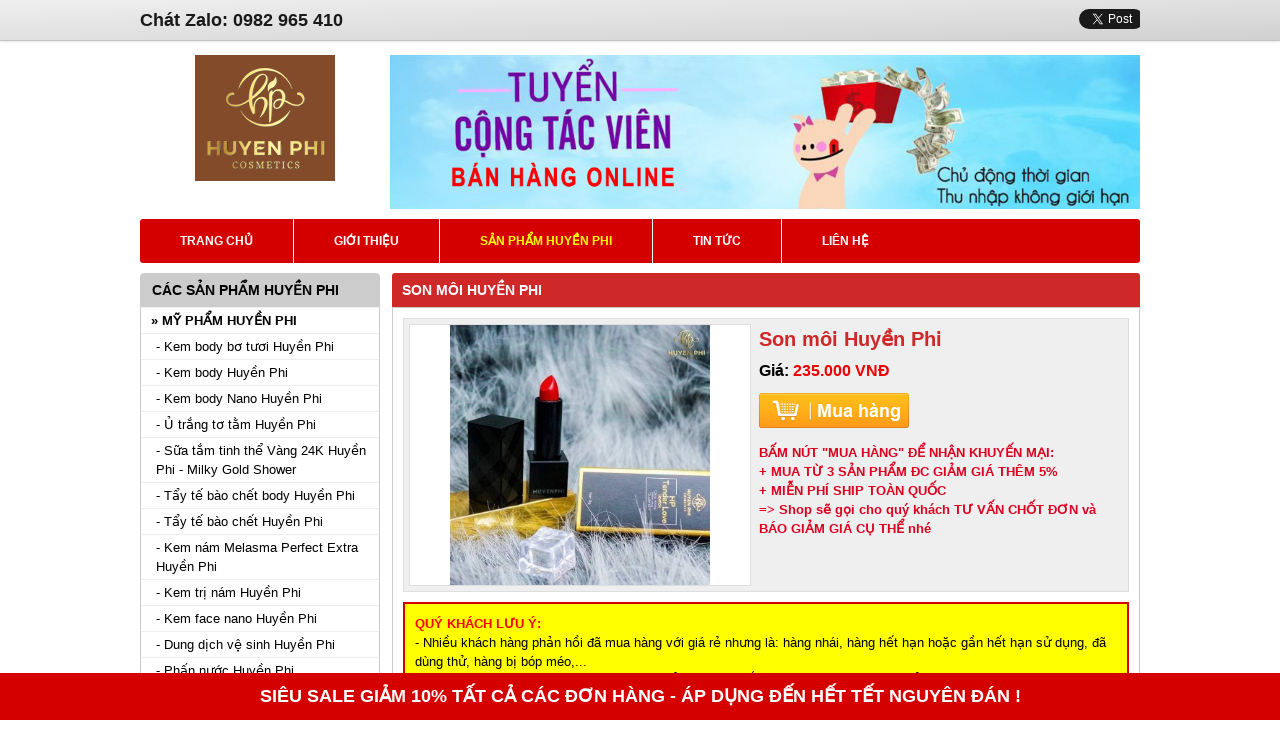

--- FILE ---
content_type: text/html; charset=utf-8
request_url: http://congtymyphamhuyenphi.com/Son-moi-Huyen-Phi-p77.html
body_size: 8636
content:








<!DOCTYPE html PUBLIC "-//W3C//DTD XHTML 1.0 Transitional//EN" "http://www.w3.org/TR/xhtml1/DTD/xhtml1-transitional.dtd">

<html xmlns="http://www.w3.org/1999/xhtml" xml:lang="en-gb" lang="en-gb" xmlns:fb='http://www.facebook.com/2008/fbml'>

<head>

  <base href="http://congtymyphamhuyenphi.com/Son-moi-Huyen-Phi-p77.html" />
  <meta http-equiv="content-type" content="text/html; charset=utf-8" />
  <meta name="robots" content="index, follow" />
  <meta name="keywords" content="Son Huyền Phi, Son HP Tender Love Lipstick" />
  <meta name="description" content="Son môi Huyền Phi lên màu cực chuẩn với các màu siêu HOT, thành phần thiên nhiên không gây hại, không gây thâm môi, không chứa Chì. Đang KM lớn, xem ngay>>" />
  
  <title>Son Huyền Phi, Son HP Tender Love Lipstick</title>
  <link href="/templates/webdemo/favicon.ico" rel="shortcut icon" type="image/x-icon" />
  <!-- Open Graph data -->				<meta property="og:type" content="product" />				<meta property="og:url" content="http://congtymyphamhuyenphi.com/Son-moi-Huyen-Phi-p77.html" />				<meta property="og:title" content="Son Huyền Phi, Son HP Tender Love Lipstick" />				<meta property="og:description" content="Son môi Huyền Phi lên màu cực chuẩn với các màu siêu HOT, thành phần thiên nhiên không gây hại, không gây thâm môi, không chứa Chì. Đang KM lớn, xem ngay>>" />				<meta property="og:image" content="http://congtymyphamhuyenphi.com/images/stories/mypham/son-thoi-huyen-phi-06.jpg>" />				<meta property="og:image:alt" content="Son môi Huyền Phi" />


<link rel="icon" type="image/x-icon" href="/templates/webdemo/favicon.ico" />

<link type="text/css" href="/templates/webdemo/css/main.css" rel="stylesheet" />

<script src="/templates/webdemo/js/jquery.js" type="text/javascript"></script>

<!--<link href="/templates//css/fotorama.css" rel="stylesheet" />

<script src="/templates//js/fotorama.js" type="text/javascript"></script>-->

<script type="text/javascript">

//<![CDATA[

(function(d, s, id) {

  var js, fjs = d.getElementsByTagName(s)[0];

  if (d.getElementById(id)) return;

  js = d.createElement(s); js.id = id;

  js.src = "//connect.facebook.net/en_EN/all.js#xfbml=1&appId=1553613664944506";

  fjs.parentNode.insertBefore(js, fjs);

}(document, 'script', 'facebook-jssdk'));

//]]>

</script>

<script type="text/javascript">

//<![CDATA[

  (function() {

    var po = document.createElement('script'); po.type = 'text/javascript'; po.async = true;

    po.src = 'https://apis.google.com/js/plusone.js';

    var s = document.getElementsByTagName('script')[0]; s.parentNode.insertBefore(po, s);

  })();

//]]>

</script>

<script type="text/javascript">

//<![CDATA[

	!function(d,s,id){var js,fjs=d.getElementsByTagName(s)[0];if(!d.getElementById(id)){js=d.createElement(s);js.id=id;js.src="//platform.twitter.com/widgets.js";fjs.parentNode.insertBefore(js,fjs);}}(document,"script","twitter-wjs");

//]]>

</script>



<script type='text/javascript'>

  (function(i,s,o,g,r,a,m){i['GoogleAnalyticsObject']=r;i[r]=i[r]||function(){

  (i[r].q=i[r].q||[]).push(arguments)},i[r].l=1*new Date();a=s.createElement(o),

  m=s.getElementsByTagName(o)[0];a.async=1;a.src=g;m.parentNode.insertBefore(a,m)

  })(window,document,'script','//www.google-analytics.com/analytics.js','ga');

  ga('create', 'UA-74388708-1', 'auto');

  ga('send', 'pageview');

</script>

<script type='text/javascript'>

  !function(f,b,e,v,n,t,s)

  {if(f.fbq)return;n=f.fbq=function(){n.callMethod?

  n.callMethod.apply(n,arguments):n.queue.push(arguments)};

  if(!f._fbq)f._fbq=n;n.push=n;n.loaded=!0;n.version='2.0';

  n.queue=[];t=b.createElement(e);t.async=!0;

  t.src=v;s=b.getElementsByTagName(e)[0];

  s.parentNode.insertBefore(t,s)}(window, document,'script',

  'https://connect.facebook.net/en_US/fbevents.js');

  fbq('init', '140785223377863');

  fbq('track', 'PageView');

</script>



<link type="text/css" href="/templates/webdemo/css/menu.css" rel="stylesheet" />

<script type="text/javascript" src="http://congtymyphamhuyenphi.com/components/com_product/assets/js/jquery.lightbox-0.5.js"></script>

<link rel="stylesheet" type="text/css" href="http://congtymyphamhuyenphi.com/components/com_product/assets/css/jquery.lightbox-0.5.css" media="screen" />

<script type="text/javascript">

    jQuery(function() {

    	jQuery('#gallerypopup a').lightBox();

    });

</script>


<script type="text/javascript">

jQuery(document).ready(function(){

	jQuery("#tinybox-overlay").click(function(){

		jQuery( "#popupNGP" ).fadeOut("slow");

		jQuery( "#tinybox-overlay" ).fadeOut("slow");

	});

});

function closetab(){

	jQuery( "#popupNGP" ).fadeOut("slow");

	jQuery( "#tinybox-overlay" ).fadeOut("slow");

}

</script>

<meta http-equiv="Content-Language" content="en" /></head>

<body>

<!-- TEST CHAT FANPAGE FACEBOOK 

<div class="fb-livechat">

	<div class="ctrlq fb-overlay"></div>

	<div class="fb-widget">

		<div class="ctrlq fb-close"></div>

		<div class="fb-page fb_iframe_widget" data-href="https://www.facebook.com/ctyhuyenphicosmetics" data-tabs="messages" data-width="360" data-height="400" data-small-header="true" data-hide-cover="true" data-show-facepile="false" fb-xfbml-state="rendered" fb-iframe-plugin-query="app_id=&amp;container_width=0&amp;height=400&amp;hide_cover=true&amp;href=https://www.facebook.com/ctyhuyenphicosmetics&amp;locale=vi_VN&amp;sdk=joey&amp;show_facepile=false&amp;small_header=true&amp;tabs=messages&amp;width=360">

			<span style="vertical-align: bottom; width: 360px; height: 400px;">

				<iframe name="f2159aa9b4f53b4" width="360px" height="400px" frameborder="0" allowtransparency="true" allowfullscreen="true" scrolling="no" allow="encrypted-media" title="fb:page Facebook Social Plugin" src="https://www.facebook.com/v2.9/plugins/page.php?app_id=&amp;channel=https%3A%2F%2Fstaticxx.facebook.com%2Fconnect%2Fxd_arbiter%2Fr%2Fd_vbiawPdxB.js%3Fversion%3D44%23cb%3Df7fc2b3424457%26domain%3Dcongtymyphamhuyenphi.com%26origin%3Dhttps%253A%252F%252Fcongtymyphamhuyenphi.com%252Ffa4020e4f81238%26relation%3Dparent.parent&amp;container_width=0&amp;height=400&amp;hide_cover=true&amp;href=https%3A%2F%2Fwww.facebook.com%2Fctyhuyenphicosmetics&amp;locale=vi_VN&amp;sdk=joey&amp;show_facepile=false&amp;small_header=true&amp;tabs=messages&amp;width=360" class="" style="border: none; visibility: visible; width: 360px; height: 400px;"></iframe>

			</span>

		</div>

		<div id="fb-root"></div>

	</div>

	<a href="https://m.me/ctyhuyenphicosmetics" title="Truy cập Facebook chát với mỹ phẩm Huyền Phi" class="ctrlq fb-button">

		<span class="bubble">1</span>

		<span class="bubble-msg">Chát Facebook để đc <span>TƯ VẤN MIỄN PHÍ</span> và <span>NHẬN KHUYẾN MÃI</span> nhé</span>

	</a>

</div>

<script>$(document).ready(function(){function detectmob(){if( navigator.userAgent.match(/Android/i) || navigator.userAgent.match(/webOS/i) || navigator.userAgent.match(/iPhone/i) || navigator.userAgent.match(/iPad/i) || navigator.userAgent.match(/iPod/i) || navigator.userAgent.match(/BlackBerry/i) || navigator.userAgent.match(/Windows Phone/i) ){return true;}else{return false;}}var t={delay: 125, overlay: $(".fb-overlay"), widget: $(".fb-widget"), button: $(".fb-button")}; setTimeout(function(){$("div.fb-livechat").fadeIn()}, 8 * t.delay); if(!detectmob()){$(".ctrlq").on("click", function(e){e.preventDefault(), t.overlay.is(":visible") ? (t.overlay.fadeOut(t.delay), t.widget.stop().animate({bottom: 0, opacity: 0}, 2 * t.delay, function(){$(this).hide("slow"), t.button.show()})) : t.button.fadeOut("medium", function(){t.widget.stop().show().animate({bottom: "100px", opacity: 1}, 2 * t.delay), t.overlay.fadeIn(t.delay)})})}});</script>


 END -->



<script type="text/javascript">fbq('track', 'ViewContent');</script>


	<div class="seo_top">

		<div class="gentext">

			<div class="facebook">

				<script type="text/javascript">

				//<![CDATA[

				var facebook	= '<div class="fb-like" data-send="false" data-layout="button_count" data-width="100" data-show-faces="true"></div>';

				var shareface	= '<div class="fb-share-button" data-href="http://congtymyphamhuyenphi.com/Son-moi-Huyen-Phi-p77.html" data-type="button_count"></div>';

				document.write(facebook);

				document.write(shareface);

				//]]>

				</script>

				<div class="twitter">

					<a href="https://twitter.com/share" class="twitter-share-button">Tweet</a>

				</div>

			</div>

			
<div class="hotline">Chát Zalo: 0982 965 410</div>

		</div>

		<div class="clear"></div>

	</div>

	<div class="seo_banner">

		<div class="banner">

			
			
				<div class="logo">

					<p style="text-align: center;"><a href="/" title="Mỹ phẩm Huyền Phi"><img src="/images/stories/logo/logo-my-pham-huyen-phi-01.jpg" border="0" alt="Mỹ phẩm Huyền Phi" /></a></p>

				</div>

			
			
			<div class="bannerss">

				<p><img src="/images/stories/banner/tuyen-cong-tac-vien.jpg" border="0" alt="Tuyển cộng tác viên" style="border: 0px;" /></p>

			</div>

			
			<div class="clear"></div>

			<div class="mainmenu" id="container">

				

<ul id="mainmenu">



	<li>

		<a  href="/" title="Trang chủ"><span>Trang chủ</span></a>

		

	</li>



	<li>

		<a  href="/gioi-thieu-t.html" title="Giới thiệu"><span>Giới thiệu</span></a>

		

	</li>



	<li>

		<a  class="active" href="/San-pham-Huyen-Phi-m70.html" title="Sản phẩm Huyền Phi"><span>Sản phẩm Huyền Phi</span></a>

		

		<ul>

			

			<li>

				<a href="/My-pham-Huyen-Phi-c88.html" title="Mỹ phẩm Huyền Phi"><span>Mỹ phẩm Huyền Phi</span></a>

			</li>

			

		</ul>

		

	</li>



	<li>

		<a  href="/tin-tuc-n87.html" title="Tin tức"><span>Tin tức</span></a>

		

	</li>



	<li class="last">

		<a  href="/Lien-he.html" title="Liên hệ"><span>Liên hệ</span></a>

		

	</li>



</ul>



			</div>

			<div class="clear"></div>

		</div>

	</div>

	<div class="clear"></div>

	
	<div class="mainnav">

		<div class="left">

			
<div class="gold title1">
	<h2><span>CÁC SẢN PHẨM HUYỀN PHI</span></h2>
	<div class="dmsanpham">
		<ul>
		
				<li>
					<a title="Mỹ phẩm Huyền Phi" href="/My-pham-Huyen-Phi-c88.html">» Mỹ phẩm Huyền Phi</a>
					<ul>
						<li><a title="Kem body bơ tươi Huyền Phi" href="/Kem-body-bo-tuoi-Huyen-Phi-p96.html">- Kem body bơ tươi Huyền Phi</a></li>
					
						<li><a title="Kem body Huyền Phi" href="/Kem-body-Huyen-Phi-p1.html">- Kem body Huyền Phi</a></li>
					
						<li><a title="Kem body Nano Huyền Phi" href="/Kem-body-Nano-Huyen-Phi-p46.html">- Kem body Nano Huyền Phi</a></li>
					
						<li><a title="Ủ trắng tơ tằm Huyền Phi" href="/U-trang-to-tam-Huyen-Phi-p62.html">- Ủ trắng tơ tằm Huyền Phi</a></li>
					
						<li><a title="Sữa tắm tinh thể Vàng 24K Huyền Phi - Milky Gold Shower" href="/Sua-tam-tinh-the-Vang-24K-Huyen-Phi-Milky-Gold-Shower-p61.html">- Sữa tắm tinh thể Vàng 24K Huyền Phi - Milky Gold Shower</a></li>
					
						<li><a title="Tẩy tế bào chết body Huyền Phi" href="/Tay-te-bao-chet-body-Huyen-Phi-p104.html">- Tẩy tế bào chết body Huyền Phi</a></li>
					
						<li><a title="Tẩy tế bào chết Huyền Phi" href="/Tay-te-bao-chet-Huyen-Phi-p63.html">- Tẩy tế bào chết Huyền Phi</a></li>
					
						<li><a title="Kem nám Melasma Perfect Extra Huyền Phi" href="/Kem-nam-Melasma-Perfect-Extra-Huyen-Phi-p94.html">- Kem nám Melasma Perfect Extra Huyền Phi</a></li>
					
						<li><a title="Kem trị nám Huyền Phi" href="/Kem-tri-nam-Huyen-Phi-p64.html">- Kem trị nám Huyền Phi</a></li>
					
						<li><a title="Kem face nano Huyền Phi" href="/Kem-face-nano-Huyen-Phi-p65.html">- Kem face nano Huyền Phi</a></li>
					
						<li><a title="Dung dịch vệ sinh Huyền Phi" href="/Dung-dich-ve-sinh-Huyen-Phi-p66.html">- Dung dịch vệ sinh Huyền Phi</a></li>
					
						<li><a title="Phấn nước Huyền Phi" href="/Phan-nuoc-Huyen-Phi-p67.html">- Phấn nước Huyền Phi</a></li>
					
						<li><a title="Cao mụn tảo nâu Huyền Phi" href="/Cao-mun-tao-nau-Huyen-Phi-p68.html">- Cao mụn tảo nâu Huyền Phi</a></li>
					
						<li><a title="Sữa rửa mặt Huyền Phi" href="/Sua-rua-mat-Huyen-Phi-p69.html">- Sữa rửa mặt Huyền Phi</a></li>
					
						<li><a title="Ủ tảo xoắn tươi Alota Huyền Phi" href="/U-tao-xoan-tuoi-Alota-Huyen-Phi-p70.html">- Ủ tảo xoắn tươi Alota Huyền Phi</a></li>
					
						<li><a title="Kem tẩy lông Huyền Phi" href="/Kem-tay-long-Huyen-Phi-p71.html">- Kem tẩy lông Huyền Phi</a></li>
					
						<li><a title="Ủ trắng Detox Huyền Phi" href="/U-trang-Detox-Huyen-Phi-p72.html">- Ủ trắng Detox Huyền Phi</a></li>
					
						<li><a title="Kem chống nắng Huyền Phi cho da mặt" href="/Kem-chong-nang-Huyen-Phi-cho-da-mat-p83.html">- Kem chống nắng Huyền Phi cho da mặt</a></li>
					
						<li><a title="Kem chống nắng Huyền Phi" href="/Kem-chong-nang-Huyen-Phi-p73.html">- Kem chống nắng Huyền Phi</a></li>
					
						<li><a title="Son kem Huyền Phi" href="/Son-kem-Huyen-Phi-p76.html">- Son kem Huyền Phi</a></li>
					
						<li><a title="Son môi Huyền Phi" href="/Son-moi-Huyen-Phi-p77.html">- Son môi Huyền Phi</a></li>
					
						<li><a title="Serum sâm tố nữ Huyền Phi" href="/Serum-sam-to-nu-Huyen-Phi-p78.html">- Serum sâm tố nữ Huyền Phi</a></li>
					
						<li><a title="Tắm trắng thuốc bắc Huyền Phi" href="/Tam-trang-thuoc-bac-Huyen-Phi-p79.html">- Tắm trắng thuốc bắc Huyền Phi</a></li>
					
						<li><a title="Tinh dầu tỏi Huyền Phi" href="/Tinh-dau-toi-Huyen-Phi-p81.html">- Tinh dầu tỏi Huyền Phi</a></li>
					
						<li><a title="Cốc nguyệt san Helli cup Huyền Phi" href="/Coc-nguyet-san-Helli-cup-Huyen-Phi-p82.html">- Cốc nguyệt san Helli cup Huyền Phi</a></li>
					
						<li><a title="Serum Inod Huyền Phi trị hôi nách - hôi chân" href="/Serum-Inod-Huyen-Phi-tri-hoi-nach-hoi-chan-p84.html">- Serum Inod Huyền Phi trị hôi nách - hôi chân</a></li>
					
						<li><a title="Inod xịt xoang lá lốt Huyền Phi" href="/Inod-xit-xoang-la-lot-Huyen-Phi-p102.html">- Inod xịt xoang lá lốt Huyền Phi</a></li>
					
						<li><a title="Hôi miệng INOD Cool Breath Huyền Phi" href="/Hoi-mieng-INOD-Cool-Breath-Huyen-Phi-p85.html">- Hôi miệng INOD Cool Breath Huyền Phi</a></li>
					
						<li><a title="Retinol Complex 0.5% Huyền Phi" href="/Retinol-Complex-0.5-Huyen-Phi-p86.html">- Retinol Complex 0.5% Huyền Phi</a></li>
					
						<li><a title="Kem phục hồi Heli B5 Huyền Phi" href="/Kem-phuc-hoi-Heli-B5-Huyen-Phi-p87.html">- Kem phục hồi Heli B5 Huyền Phi</a></li>
					
						<li><a title="Combo tái sinh Huyền Phi gồm Retinol + kem B5" href="/Combo-tai-sinh-Huyen-Phi-gom-Retinol-+-kem-B5-p88.html">- Combo tái sinh Huyền Phi gồm Retinol + kem B5</a></li>
					
						<li><a title="Toner bọt 7F Morena Huyền Phi" href="/Toner-bot-7F-Morena-Huyen-Phi-p89.html">- Toner bọt 7F Morena Huyền Phi</a></li>
					
						<li><a title="Serum khử thâm X2 Huyền Phi" href="/Serum-khu-tham-X2-Huyen-Phi-p90.html">- Serum khử thâm X2 Huyền Phi</a></li>
					
						<li><a title="Serum mụn 7P Spot serum Huyền Phi" href="/Serum-mun-7P-Spot-serum-Huyen-Phi-p91.html">- Serum mụn 7P Spot serum Huyền Phi</a></li>
					
						<li><a title="Kem chấm mụn 7P Spot Cream Huyền Phi" href="/Kem-cham-mun-7P-Spot-Cream-Huyen-Phi-p92.html">- Kem chấm mụn 7P Spot Cream Huyền Phi</a></li>
					
						<li><a title="Dầu tẩy trang Huyền Phi - HP Perfect Cleansing Oil" href="/Dau-tay-trang-Huyen-Phi-HP-Perfect-Cleansing-Oil-p93.html">- Dầu tẩy trang Huyền Phi - HP Perfect Cleansing Oil</a></li>
					
						<li><a title="Collagen NMN Huyền Phi" href="/Collagen-NMN-Huyen-Phi-p95.html">- Collagen NMN Huyền Phi</a></li>
					
						<li><a title="Tinh chất tái tạo da Huyền Phi - Peel da Stemcell Melasma Brighten Skin" href="/Tinh-chat-tai-tao-da-Huyen-Phi-Peel-da-Stemcell-Melasma-Brighten-Skin-p97.html">- Tinh chất tái tạo da Huyền Phi - Peel da Stemcell Melasma Brighten Skin</a></li>
					
						<li><a title="Peel da Đông Trùng Huyền Phi" href="/Peel-da-Dong-Trung-Huyen-Phi-p98.html">- Peel da Đông Trùng Huyền Phi</a></li>
					
						<li><a title="Lăn kích mọc tóc GOTHO Huyền Phi - Huyết thanh mọc tóc Gỗ Thông" href="/Lan-kich-moc-toc-GOTHO-Huyen-Phi-Huyet-thanh-moc-toc-Go-Thong-p99.html">- Lăn kích mọc tóc GOTHO Huyền Phi - Huyết thanh mọc tóc Gỗ Thông</a></li>
					
						<li><a title="Siro ăn ngon Hihihaha Huyền Phi" href="/Siro-an-ngon-Hihihaha-Huyen-Phi-p100.html">- Siro ăn ngon Hihihaha Huyền Phi</a></li>
					
						<li><a title="Dầu gội phủ bạc thanh xuân Huyền Phi" href="/Dau-goi-phu-bac-thanh-xuan-Huyen-Phi-p101.html">- Dầu gội phủ bạc thanh xuân Huyền Phi</a></li>
					
						<li><a title="Viên uống phụ khoa LUX RITA Huyền Phi" href="/Vien-uong-phu-khoa-LUX-RITA-Huyen-Phi-p103.html">- Viên uống phụ khoa LUX RITA Huyền Phi</a></li>
					
						<li><a title="Kem tan mỡ Huyền Phi" href="/Kem-tan-mo-Huyen-Phi-p105.html">- Kem tan mỡ Huyền Phi</a></li>
					</ul>
				</li>
		
		</ul>
	</div>
	<div class="clear"></div>
</div>

	<div class="gold title1">
		<h3><span>Tin nổi bật</span></h3>
		<ul class="news">
			
			<li>
				<a href="/bang-gia-ban-le-my-pham-huyen-phi-t-328.html" class="aimg" title="Bảng giá bán lẻ mỹ phẩm Huyền Phi"><img src="http://congtymyphamhuyenphi.com/images/stories/tintuc/bang-gia-ban-le-my-pham-huyen-phi-2024.jpg" alt="Bảng giá bán lẻ mỹ phẩm Huyền Phi" /></a>
				<a title="Bảng giá bán lẻ mỹ phẩm Huyền Phi" href="/bang-gia-ban-le-my-pham-huyen-phi-t-328.html">Bảng giá bán lẻ mỹ phẩm Huyền Phi</a>
				<div class="clear"></div>
			</li>
			
		</ul>
		<div class="clear"></div>
	</div>
	<div class="clear"></div>

	<div class="gold title1">
		<h3><span>Tin tức mỹ phẩm Huyền Phi</span></h3>
		<ul class="news">
			
			<li>
				<a href="/phan-hoi-khach-hang-su-dung-kem-tay-long-huyen-phi-t-332.html" class="aimg" title="Phản hồi khách hàng sử dụng kem tẩy lông Huyền Phi"><img src="http://congtymyphamhuyenphi.com/images/stories/tintuc/kem-tay-long-huyen-phi-09.jpg" alt="Phản hồi khách hàng sử dụng kem tẩy lông Huyền Phi" /></a>
				<a title="Phản hồi khách hàng sử dụng kem tẩy lông Huyền Phi" href="/phan-hoi-khach-hang-su-dung-kem-tay-long-huyen-phi-t-332.html">Phản hồi khách hàng sử dụng kem tẩy lông Huyền Phi</a>
				<div class="clear"></div>
			</li>
			
			<li>
				<a href="/chang-duong-phat-trien-my-pham-huyen-phi-t-331.html" class="aimg" title="Chặng đường phát triển mỹ phẩm Huyền Phi"><img src="http://congtymyphamhuyenphi.com/images/stories/tintuc/my-pham-huyen-phi-01.jpg" alt="Chặng đường phát triển mỹ phẩm Huyền Phi" /></a>
				<a title="Chặng đường phát triển mỹ phẩm Huyền Phi" href="/chang-duong-phat-trien-my-pham-huyen-phi-t-331.html">Chặng đường phát triển mỹ phẩm Huyền Phi</a>
				<div class="clear"></div>
			</li>
			
			<li>
				<a href="/mua-thu-dong-nay-khong-the-thieu-sam-to-nu-huyen-phi-t-330.html" class="aimg" title="Mùa thu đông này không thể thiếu sâm tố nữ Huyền Phi"><img src="http://congtymyphamhuyenphi.com/images/stories/tintuc/serum-sam-to-nu-huyen-phi-12.jpg" alt="Mùa thu đông này không thể thiếu sâm tố nữ Huyền Phi" /></a>
				<a title="Mùa thu đông này không thể thiếu sâm tố nữ Huyền Phi" href="/mua-thu-dong-nay-khong-the-thieu-sam-to-nu-huyen-phi-t-330.html">Mùa thu đông này không thể thiếu sâm tố nữ Huyền Phi</a>
				<div class="clear"></div>
			</li>
			
		</ul>
		<div class="clear"></div>
	</div>
	<div class="clear"></div>


			
			
			
			<div class="gold title1">

				<h3><span>Thống kê truy cập</span></h3>

				<div class="thongke">

					
<span class="online1">Hôm nay: 222</span><br /><span class="online2">Hôm qua: 325</span><br /><span class="online3">Tổng số: 207730</span>
<span class="whoonline"> &#272;ang online:&nbsp;6&nbsp;</span>

				</div>

				<div class="clear"></div>

			</div>

			
		</div>

		<div class="maincontent">

			
			
				


<form name="form1" id="form1" action="">	<input type="hidden" name="productid" />    <input type="hidden" name="command" /></form><script type="text/javascript">	function addtocart(pid){		document.form1.productid.value=pid;		document.form1.command.value='add';		document.form1.submit();	}</script>
<div class="product">	<h1 class="h1title"><span>Son môi Huyền Phi</span></h1>	<div class="product_detail">		<div class="img-box">			<div class="p_img" id="p_img">				<div id="gallerypopup">					<a id="a_img_root" href="http://congtymyphamhuyenphi.com/images/stories/mypham/son-thoi-huyen-phi-06.jpg" title="Son môi Huyền Phi">						<img id="img_root" src="http://congtymyphamhuyenphi.com/images/stories/mypham/son-thoi-huyen-phi-06.jpg" alt="Son môi Huyền Phi" />					</a>				</div>			</div>			<div class="d_info">				<h2 class="h2des">Son môi Huyền Phi</h2>				<span class="sppprice">Giá: <span class="sp_price">235.000 VNĐ</span></span>				<div class="infobook">					<div class="book">			        	<input type="button" value="Mua hàng" id="dathang" name="dathang" onclick="addtocart(77)" />						<div class="clear"></div>					</div>					<div class="clear"></div>				</div>				<div class="clear"></div>			</div>			<div class="infodsd"><p>BẤM NÚT "MUA HÀNG" ĐỂ NHẬN KHUYẾN MẠI:</p>
<p>+ MUA TỪ 3 SẢN PHẨM ĐC GIẢM GIÁ THÊM 5%</p>
<p>+ MIỄN PHÍ SHIP TOÀN QUỐC</p>
<p>=&gt; Shop sẽ gọi cho quý khách TƯ VẤN CHỐT ĐƠN và BÁO GIẢM GIÁ CỤ THỂ nhé</p></div>			<div class="clear"></div>		</div>		<div class="clear"></div>		<div style="background: yellow;border: 2px solid #d40000;padding: 10px;margin-top: 10px;"><p><strong><span style="color: #ff0000;">QUÝ KHÁCH LƯU Ý:</span></strong></p>
<p>- Nhiều khách hàng phản hồi đã mua hàng với giá rẻ nhưng là: hàng nhái, hàng hết hạn hoặc gần hết hạn sử dụng, đã dùng thử, hàng bị bóp méo,...</p>
<p>- Sẽ rất nguy hiểm nếu dùng phải HÀNG GIẢ, cty KHUYẾN CÁO không nên THAM RẺ, nên chọn Shop có uy tín để mua.</p>
<p> </p>
<p><strong>ĐỂ YÊN TÂM NHẤT, hãy bấm nút <span style="color: #ff0000;">MUA HÀNG</span> phía trên nhé !</strong></p></div>		<div class="clear"></div>		<div class="info_des">			<span class="mota">Chi tiết sản phẩm</span><p><strong><a href="/Son-moi-Huyen-Phi-p77.html" title="Son môi Huyền Phi">Son môi Huyền Phi</a> lên màu cực chuẩn với các màu siêu HOT, thành phần thiên nhiên không gây hại, không gây thâm môi, không chứa Chì. Hãy sử dụng <a href="/Son-moi-Huyen-Phi-p77.html" title="son Huyền Phi">son Huyền Phi</a> để có đôi siêu quyến rũ nhé các nàng.</strong></p>
<p style="text-align: center;"><img src="/images/stories/mypham/son-thoi-huyen-phi-13.jpg" border="0" alt="Son thỏi Huyền Phi" /></p>
<p> </p>
<p><strong><span style="color: #ff0000;"><a href="/Son-moi-Huyen-Phi-p77.html" title="Son Huyền Phi">Son Huyền Phi</a> với 8 màu siêu Hot:</span></strong></p>
<p>1. Màu 01: Đỏ tươi</p>
<p>2. Màu 02: Đỏ cherry</p>
<p>3. Màu 03: Đỏ cam</p>
<p>4. Màu 04: Hồng cam</p>
<p>5. Màu 05: Cam tây</p>
<p>6. Màu 06: Hồng gạch</p>
<p>7. Màu 07: Cam ngọc</p>
<p>8. Màu 08: Hồng nude</p>
<p style="text-align: center;"><img src="/images/stories/mypham/son-thoi-huyen-phi-03.jpg" border="0" alt="Bảng màu son thỏi Huyền Phi" /></p>
<p style="text-align: center;"><strong><span style="color: #ff0000;">Bảng màu son thỏi Huyền Phi</span></strong></p>
<p> </p>
<p> </p>
<p><strong><span style="color: #ff0000;">Khối lượng/Dung tích:</span></strong> 3 gram</p>
<p> </p>
<p><strong><span style="color: #ff0000;">GIÁ BÁN: 235K/hộp</span></strong></p>
<p><strong><span style="color: #ff0000;">- TẤT CẢ ĐỀU MIỄN PHÍ SHIP 100%</span></strong></p>
<p>- Giá sỉ từ 5 hộp, inbox để được tư vấn</p>
<p>- Miễn phí ship toàn quốc, nhận hàng và thanh toán tiền tại nhà</p>
<p> </p>
<p><strong><span style="color: #ff0000;">LƯU Ý:</span></strong> Vùi lòng đọc kỹ hướng dẫn sử dụng trước khi dùng. Tránh xa tầm tay trẻ em.</p>
<p><strong><span style="color: #ff0000;">BẢO QUẢN:</span></strong> Để nơi thoáng mát, tránh nhiệt độ cao, tránh ánh nắng trực tiếp và tránh xa tầm tay trẻ em.</p>
<p><strong><span style="color: #ff0000;">NGÀY SẢN XUẤT VÀ HẠN SỬ DỤNG:</span></strong> In trên vỏ hộp</p>
<p><strong><span style="color: #ff0000;">XUẤT XỨ:</span></strong> Việt Nam</p>
<p><strong><span style="color: #ff0000;">NGUỒN GỐC:</span></strong> phân phối bởi <a href="/gioi-thieu-t.html" title="công ty TNHH mỹ phẩm Huyền Phi">công ty TNHH mỹ phẩm Huyền Phi</a></p>			<div class="clear"></div>			<div class="book2">	        	<input type="button" value="Mua hàng" name="dathang2" onclick="addtocart(77)" />				<div class="clear"></div>			</div>			<div class="clear"></div>			<!--<div class="commentfacebook">				<h2 class="bluan">Gửi bình luận và đặt hàng</h2>				<div class="fb-comments fb_iframe_widget" data-href="http://congtymyphamhuyenphi.com/Son-moi-Huyen-Phi-p77.html" data-width="100%" data-num-posts="10"></div>				<div class="clear"></div>			</div>			<div class="clear"></div>-->		</div>		<div class="clear"></div>	</div>	<div class="clear"></div></div><div class="product">	<h2 class="h2title"><a href="/My-pham-Huyen-Phi-c88.html">CÁC SẢN PHẨM LIÊN QUAN</a></h2>	<div class="listProduct">		<ul>						<li class="li_first">				<a href="/Kem-tan-mo-Huyen-Phi-p105.html" title="Kem tan mỡ Huyền Phi">Kem tan mỡ Huyền Phi</a>				<p>					<a href="/Kem-tan-mo-Huyen-Phi-p105.html" title="Kem tan mỡ Huyền Phi">					<img src="http://congtymyphamhuyenphi.com/images/stories/mypham/kem-tan-mo-huyen-phi-10.jpg" alt="Kem tan mỡ Huyền Phi" />					</a>				</p>				<div class="price">Giá: 230.000 VNĐ</div>				<div class="clear"></div>			</li>						<li>				<a href="/Tay-te-bao-chet-body-Huyen-Phi-p104.html" title="Tẩy tế bào chết body Huyền Phi">Tẩy tế bào chết body Huyền Phi</a>				<p>					<a href="/Tay-te-bao-chet-body-Huyen-Phi-p104.html" title="Tẩy tế bào chết body Huyền Phi">					<img src="http://congtymyphamhuyenphi.com/images/stories/mypham/tay-te-bao-chet-huyen-phi-10.jpg" alt="Tẩy tế bào chết body Huyền Phi" />					</a>				</p>				<div class="price">Giá: 165.000 VNĐ</div>				<div class="clear"></div>			</li>						<li>				<a href="/Vien-uong-phu-khoa-LUX-RITA-Huyen-Phi-p103.html" title="Viên uống phụ khoa LUX RITA Huyền Phi">Viên uống phụ khoa LUX RITA Huyền Phi</a>				<p>					<a href="/Vien-uong-phu-khoa-LUX-RITA-Huyen-Phi-p103.html" title="Viên uống phụ khoa LUX RITA Huyền Phi">					<img src="http://congtymyphamhuyenphi.com/images/stories/mypham/vien-dat-phu-khoa-huyen-phi-01.jpg" alt="Viên uống phụ khoa LUX RITA Huyền Phi" />					</a>				</p>				<div class="price">Giá: 299.000 VNĐ</div>				<div class="clear"></div>			</li>						<li class="li_first">				<a href="/Inod-xit-xoang-la-lot-Huyen-Phi-p102.html" title="Inod xịt xoang lá lốt Huyền Phi">Inod xịt xoang lá lốt Huyền Phi</a>				<p>					<a href="/Inod-xit-xoang-la-lot-Huyen-Phi-p102.html" title="Inod xịt xoang lá lốt Huyền Phi">					<img src="http://congtymyphamhuyenphi.com/images/stories/mypham/inod-xit-xoang-huyen-phi-05.jpg" alt="Inod xịt xoang lá lốt Huyền Phi" />					</a>				</p>				<div class="price">Giá: 180.000 VNĐ</div>				<div class="clear"></div>			</li>						<li>				<a href="/Dau-goi-phu-bac-thanh-xuan-Huyen-Phi-p101.html" title="Dầu gội phủ bạc thanh xuân Huyền Phi">Dầu gội phủ bạc thanh xuân Huyền Phi</a>				<p>					<a href="/Dau-goi-phu-bac-thanh-xuan-Huyen-Phi-p101.html" title="Dầu gội phủ bạc thanh xuân Huyền Phi">					<img src="http://congtymyphamhuyenphi.com/images/stories/mypham/dau-goi-phu-bac-huyen-phi-01.jpg" alt="Dầu gội phủ bạc thanh xuân Huyền Phi" />					</a>				</p>				<div class="price">Giá: 220.000 VNĐ</div>				<div class="clear"></div>			</li>						<li>				<a href="/Siro-an-ngon-Hihihaha-Huyen-Phi-p100.html" title="Siro ăn ngon Hihihaha Huyền Phi">Siro ăn ngon Hihihaha Huyền Phi</a>				<p>					<a href="/Siro-an-ngon-Hihihaha-Huyen-Phi-p100.html" title="Siro ăn ngon Hihihaha Huyền Phi">					<img src="http://congtymyphamhuyenphi.com/images/stories/mypham/siro-an-ngon-hihihaha-huyen-phi-12.jpg" alt="Siro ăn ngon Hihihaha Huyền Phi" />					</a>				</p>				<div class="price">Giá: 220.000 VNĐ</div>				<div class="clear"></div>			</li>						<li class="li_first">				<a href="/Lan-kich-moc-toc-GOTHO-Huyen-Phi-Huyet-thanh-moc-toc-Go-Thong-p99.html" title="Lăn kích mọc tóc GOTHO Huyền Phi - Huyết thanh mọc tóc Gỗ Thông">Lăn kích mọc tóc GOTHO Huyền Phi - Huyết thanh mọc tóc Gỗ Thông</a>				<p>					<a href="/Lan-kich-moc-toc-GOTHO-Huyen-Phi-Huyet-thanh-moc-toc-Go-Thong-p99.html" title="Lăn kích mọc tóc GOTHO Huyền Phi - Huyết thanh mọc tóc Gỗ Thông">					<img src="http://congtymyphamhuyenphi.com/images/stories/mypham/lan-moc-toc-huyen-phi-10.jpg" alt="Lăn kích mọc tóc GOTHO Huyền Phi - Huyết thanh mọc tóc Gỗ Thông" />					</a>				</p>				<div class="price">Giá: 220.000 VNĐ</div>				<div class="clear"></div>			</li>						<li>				<a href="/Peel-da-Dong-Trung-Huyen-Phi-p98.html" title="Peel da Đông Trùng Huyền Phi">Peel da Đông Trùng Huyền Phi</a>				<p>					<a href="/Peel-da-Dong-Trung-Huyen-Phi-p98.html" title="Peel da Đông Trùng Huyền Phi">					<img src="http://congtymyphamhuyenphi.com/images/stories/peel-da-stemcell-melasma-huyen-phi-27.jpg" alt="Peel da Đông Trùng Huyền Phi" />					</a>				</p>				<div class="price">Giá: 220.000 VNĐ</div>				<div class="clear"></div>			</li>						<li>				<a href="/Tinh-chat-tai-tao-da-Huyen-Phi-Peel-da-Stemcell-Melasma-Brighten-Skin-p97.html" title="Tinh chất tái tạo da Huyền Phi - Peel da Stemcell Melasma Brighten Skin">Tinh chất tái tạo da Huyền Phi - Peel da Stemcell Melasma Brighten Skin</a>				<p>					<a href="/Tinh-chat-tai-tao-da-Huyen-Phi-Peel-da-Stemcell-Melasma-Brighten-Skin-p97.html" title="Tinh chất tái tạo da Huyền Phi - Peel da Stemcell Melasma Brighten Skin">					<img src="http://congtymyphamhuyenphi.com/images/stories/mypham/peel-da-stemcell-melasma-huyen-phi-03.jpg" alt="Tinh chất tái tạo da Huyền Phi - Peel da Stemcell Melasma Brighten Skin" />					</a>				</p>				<div class="price">Giá: 250.000 VNĐ</div>				<div class="clear"></div>			</li>					</ul>		<div class="clear"></div>	</div>	<div class="clear"></div></div><div class="clear"></div>


			
			<div class="clear"></div>

		</div>

		<div class="clear"></div>

	</div>

	<div class="clear"></div>

	
	<div class="seo_footer">

		<div class="footer">

			<div class="s_footer">

				<p><strong>NHÀ PHÂN PHỐI MỸ PHẨM HUYỀN PHI</strong></p>
<p><strong><a href="/bang-gia-ban-le-my-pham-huyen-phi-t-328.html" title="Mỹ phẩm Huyền Phi">Mỹ phẩm Huyền Phi</a></strong> - <strong><a href="/" title="Công ty mỹ phẩm Huyền Phi">Công ty mỹ phẩm Huyền Phi</a></strong> - <strong><a href="/My-pham-Huyen-Phi-c88.html" title="Các sản phẩm Huyền Phi">Các sản phẩm Huyền Phi</a></strong></p>
<p>Địa chỉ: Lạc Hồng - Văn Lâm - Hưng Yên</p>
<p><strong>Hotline &amp; Zalo: 0982 965 410</strong></p>

				<div class="ver_mobile">

					<form action="" name="changeTem" id="changeTem" method="post">

						<input type="hidden" name="typetem" id="typetem" value="typetem" />

						<input type="hidden" name="tem" id="tem" value="mobile" />

						<input type="hidden" name="url" id="url" value="http://congtymyphamhuyenphi.com/index.php?option=com_product&Itemid=70&id=77&lang=en&view=product" />

						<input type="hidden" name="option" value="com_product" />

						<input type="hidden" name="view" value="product" />

						<input type="hidden" name="Itemid" value="70" />

						<input type="submit" name="submit" id="submit" value="Xem giao diện Mobile" />

					</form>

				</div>

			</div>

			
			<div class="s_lienket">

				
<h3><span>Chính sách chung</span></h3>
<ul>
	
		<li><a title="Chính sách bảo mật thông tin" href="/chinh-sach-bao-mat-thong-tin-t-280.html">» Chính sách bảo mật thông tin</a></li>
	
		<li><a title="Chính sách đổi trả và hoàn tiền" href="/chinh-sach-doi-tra-va-hoan-tien-t-279.html">» Chính sách đổi trả và hoàn tiền</a></li>
	
		<li><a title="Chính sách vận chuyển và giao nhận" href="/chinh-sach-van-chuyen-va-giao-nhan-t-278.html">» Chính sách vận chuyển và giao nhận</a></li>
	
</ul>
<div class="clear"></div>


			</div>

			
			<div class="clear"></div>

		</div>

	</div>


<div class="clear"></div>


<div class="ghichu">

	<p>SIÊU SALE GIẢM 10% TẤT CẢ CÁC ĐƠN HÀNG - ÁP DỤNG ĐẾN HẾT TẾT NGUYÊN ĐÁN !</p>

</div>


<div class="clear"></div>



</body>

</html>

--- FILE ---
content_type: text/css
request_url: http://congtymyphamhuyenphi.com/templates/webdemo/css/menu.css
body_size: 996
content:
*{margin:0; padding: 0}



#container {



}



ul#container li {



    position: relative;



}



#container ul {



	list-style: none;



}



#container ul li {



	position: relative;



	float: left;



}



#container li a {



	display: block;



}



#container li a:hover,#container li a:active,#container li a:focus {}



#container li ul {



    background: none repeat scroll 0 0 #FFFFFF;



    border: 1px solid #000;



    display: none;



    left: -1px;



    padding: 0;



    position: absolute;



    top: 44px;



    width: 220px;



    z-index: 999;

    height:auto;border-radius:0;



}



#container li li ul {



    background: none repeat scroll 0 0 #FFFFFF;



    border: 1px solid #00A859;



    display: none;



    left: 195px;



    padding: 0;



    position: absolute;



    top: 5px;



    width: 220px;



    z-index: 999;



    height:auto;



}



#container li:hover ul{



	display: block;



}



#container li:hover li ul{



	display: none;



}



#container li li:hover ul{



	display: block;



}



#container ul li ul li {



    background: #fff;



    margin: 0;



    padding: 0;



    width: 220px;



    border-left:none;



}



#container ul li ul li:first-child a{border-top:none;}



#container ul li ul li:first-child li a{border-top: 1px dotted #CCCCCC;}



#container ul li ul li li:first-child a{border-top:none;}



#container ul li ul li:hover a{



	text-decoration:underline;



	background: none repeat scroll 0 0 transparent;



}



#container ul li ul li a{



    border-top: 1px solid #CCCCCC;



    color: #000;



    font-weight: normal;



    padding: 0 8px;



    margin:0;



    text-transform: none;



    height:30px;



	line-height:30px;



	text-shadow:0 0 0;



	border-left: medium none;



    border-right: medium none;



}



#container ul li ul li:hover li a{text-decoration:none;}



#container ul li ul li li a:hover{text-decoration:underline;}



div.mainmenu ul li:hover a{



}



div.mainmenu ul li {



    float: left;



    list-style: none outside none;



}



div#container.mainmenu ul li.hotline{



	color: yellow;



	float: right;



	font-weight: bold;



	line-height: 34px;



	margin-right: 5px;



	text-align: right;



	text-decoration: blink;



	text-transform: uppercase;font-size: 15px;



}



div.mainmenu ul li:first-child{}



div.mainmenu{



background: none repeat scroll 0 0 #D40000;



float: right;



height: 44px;border-radius: 3px;



width: 100%;



z-index: 999;



}



div.mainmenu ul{



height: 44px;



margin: 0 auto;



padding: 0;



width: auto;



z-index: 999;



}



div.mainmenu ul li{



	float:left;



	list-style: none outside none;



}



div.mainmenu ul li:hover{



}



div.sub_menu ul.subMenu{



	margin:0;padding:0;background:#f9f9f9;border:1px solid #ccc;width:978px;height:30px;



}